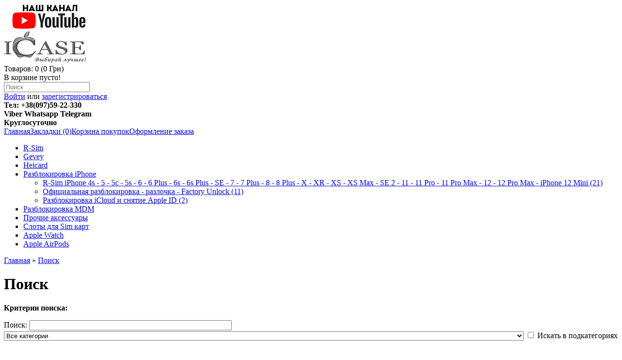

--- FILE ---
content_type: text/html; charset=utf-8
request_url: https://icase.lg.ua/search/?tag=kupit%20chehol%20nakladka%20moda%20iphone%205%205s
body_size: 4248
content:
<!DOCTYPE html>
<html dir="ltr" lang="ru">
<head>
<meta charset="UTF-8" />
<title>Поиск</title>
<base href="https://icase.lg.ua/" />
<meta name="keywords" content="интернет-магазин apple, аксессуары apple, аксессуары для iphone, аксессуары iphone киев, чехлы iphone, купить аксессуары iphone киев, купить iphone киев" />
<meta property="og:title" content="Поиск" />
<meta property="og:type" content="website" />
<meta property="og:url" content="https://icase.lg.ua/search/?tag=kupit%20chehol%20nakladka%20moda%20iphone%205%205s" />
<meta property="og:image" content="https://icase.lg.ua/image/data/logo.png" />
<meta property="og:site_name" content="Интернет-магазин iCase Киев" />
<link href="https://icase.lg.ua/image/data/ikonka.png" rel="icon" />
<link rel="stylesheet" type="text/css" href="catalog/view/theme/default/stylesheet/stylesheet.css" />
<script type="text/javascript" src="catalog/view/javascript/jquery/jquery-1.7.1.min.js"></script>
<script type="text/javascript" src="catalog/view/javascript/jquery/ui/jquery-ui-1.8.16.custom.min.js"></script>
<link rel="stylesheet" type="text/css" href="catalog/view/javascript/jquery/ui/themes/ui-lightness/jquery-ui-1.8.16.custom.css" />
<script type="text/javascript" src="catalog/view/javascript/common.js"></script>
<script type="text/javascript" src="catalog/view/javascript/jquery/jquery.total-storage.min.js"></script>
<!--[if IE 7]> 
<link rel="stylesheet" type="text/css" href="catalog/view/theme/default/stylesheet/ie7.css" />
<![endif]-->
<!--[if lt IE 7]>
<link rel="stylesheet" type="text/css" href="catalog/view/theme/default/stylesheet/ie6.css" />
<script type="text/javascript" src="catalog/view/javascript/DD_belatedPNG_0.0.8a-min.js"></script>
<script type="text/javascript">
DD_belatedPNG.fix('#logo img');
</script>
<![endif]-->
<script>
  (function(i,s,o,g,r,a,m){i['GoogleAnalyticsObject']=r;i[r]=i[r]||function(){
  (i[r].q=i[r].q||[]).push(arguments)},i[r].l=1*new Date();a=s.createElement(o),
  m=s.getElementsByTagName(o)[0];a.async=1;a.src=g;m.parentNode.insertBefore(a,m)
  })(window,document,'script','//www.google-analytics.com/analytics.js','ga');

  ga('create', 'UA-56139058-1', 'auto');
  ga('send', 'pageview');

</script> 
</script><script type="text/javascript" src="/callme/js/callme.js"></script>
</head>
<body>
<div id="container">
<div id="header">
<div class="header-picture"><a href="https://www.youtube.com/channel/UClh5V1R5PP-UEZzPWwwPxjA/videos" target="_blank"><img src="../image/verh_vkontakte.png"></a></div> 
<div id="top">
</div>
    <div id="logo">
    <a href="https://icase.lg.ua/"><img src="https://icase.lg.ua/image/data/logo.png" title="Интернет-магазин iCase Киев" alt="Интернет-магазин iCase Киев" /></a>
    </div>
        <div id="cart">
  <div class="heading">
    <a title="Корзина покупок"><span id="cart-total">Товаров: 0 (0 Грн)</span></a></div>
  <div class="content">
        <div class="empty">В корзине пусто!</div>
      </div>
</div>  <div id="search">
    <div class="button-search"></div>
    <input type="text" name="search" placeholder="Поиск" value="" />
  </div>
  <div id="welcome">
        <a href="https://icase.lg.ua/login/">Войти</a> или <a href="https://icase.lg.ua/create-account/">зарегистрироваться</a>      </div>
<div class="header_text">
<div class="header_phone"><b>Тел:</b> <b>+38(097)59-22-330</b></div>
<div class="header_phone"> <b> Viber Whatsapp Telegram </b>  </div>
<div class="header_phone"> <b> Круглосуточно </b> </div>
</div>
  <div class="links"><a href="https://icase.lg.ua/">Главная</a><a href="https://icase.lg.ua/wishlist/" id="wishlist-total">Закладки (0)</a><a href="https://icase.lg.ua/cart/">Корзина покупок</a><a href="https://icase.lg.ua/checkout/">Оформление заказа</a></div>
</div>
<div id="menu">
  <ul>
        <li><a href="https://icase.lg.ua/r-sim/">R-Sim</a>
          </li>
        <li><a href="https://icase.lg.ua/gevey/">Gevey</a>
          </li>
        <li><a href="https://icase.lg.ua/heicard/">Heicard</a>
          </li>
        <li><a href="https://icase.lg.ua/razblokirovka-iphone-unlock/">Разблокировка iPhone</a>
            <div>
                <ul>
                                        <li><a href="https://icase.lg.ua/razblokirovka-iphone-unlock/razblokirovka-iphone-r-sim-turbosim/">R-Sim iPhone 4s - 5 - 5c - 5s - 6 - 6 Plus - 6s - 6s Plus - SE - 7 - 7 Plus - 8 - 8 Plus - X - XR - XS - XS Max - SE 2 - 11 - 11 Pro - 11 Pro Max - 12 - 12 Pro Max - iPhone 12 Mini  (21)</a></li>
                                        <li><a href="https://icase.lg.ua/razblokirovka-iphone-unlock/factory-unlock/">Официальная разблокировка - разлочка - Factory Unlock (11)</a></li>
                                        <li><a href="https://icase.lg.ua/razblokirovka-iphone-unlock/razblokirovka_icloud_v_kieve_ukraina/">Разблокировка iCloud и снятие Apple ID (2)</a></li>
                            </ul>
              </div>
          </li>
        <li><a href="https://icase.lg.ua/mdm_razblokirovka_ios_15_14_13_12/">Разблокировка MDM</a>
          </li>
        <li><a href="https://icase.lg.ua/aksessyary-dlya-iphone/">Прочие аксессуары</a>
          </li>
        <li><a href="https://icase.lg.ua/sloty-dlya-sim-karty-iphone-lotok/">Слоты для Sim карт</a>
          </li>
        <li><a href="https://icase.lg.ua/proshivka_apple_watch/">Apple Watch</a>
          </li>
        <li><a href="https://icase.lg.ua/apple_airpods/">Apple AirPods</a>
          </li>
      </ul>
</div>
<div id="notification"></div> 
<div id="content">  <div class="breadcrumb">
        <a href="https://icase.lg.ua/">Главная</a>
         &raquo; <a href="https://icase.lg.ua/search/?tag=kupit chehol nakladka moda iphone 5 5s">Поиск</a>
      </div>
  <h1>Поиск</h1>
  <b>Критерии поиска:</b>
  <div class="content">
    <p>Поиск:            <input type="text" name="search" size="50" value="" onclick="this.value = '';" onkeydown="this.style.color = '000000'" style="color: #999;" />
            <select name="category_id">
        <option value="0">Все категории</option>
                        <option value="128">R-Sim</option>
                                        <option value="129">Gevey</option>
                                        <option value="130">Heicard</option>
                                        <option value="121">Разблокировка iPhone</option>
                                <option value="123">&nbsp;&nbsp;&nbsp;&nbsp;&nbsp;&nbsp;R-Sim iPhone 4s - 5 - 5c - 5s - 6 - 6 Plus - 6s - 6s Plus - SE - 7 - 7 Plus - 8 - 8 Plus - X - XR - XS - XS Max - SE 2 - 11 - 11 Pro - 11 Pro Max - 12 - 12 Pro Max - iPhone 12 Mini </option>
                                        <option value="122">&nbsp;&nbsp;&nbsp;&nbsp;&nbsp;&nbsp;Официальная разблокировка - разлочка - Factory Unlock</option>
                                <option value="124">&nbsp;&nbsp;&nbsp;&nbsp;&nbsp;&nbsp;&nbsp;&nbsp;&nbsp;&nbsp;&nbsp;&nbsp;USA (США) операторы</option>
                                        <option value="133">&nbsp;&nbsp;&nbsp;&nbsp;&nbsp;&nbsp;Разблокировка iCloud и снятие Apple ID</option>
                                                <option value="136">Разблокировка MDM</option>
                                        <option value="131">Прочие аксессуары</option>
                                        <option value="132">Слоты для Sim карт</option>
                                        <option value="134">Apple Watch</option>
                                        <option value="135">Apple AirPods</option>
                              </select>
            <input type="checkbox" name="sub_category" value="1" id="sub_category" />
            <label for="sub_category">Искать в подкатегориях</label>
    </p>
        <input type="checkbox" name="description" value="1" id="description" />
        <label for="description">Искать в описании товаров</label>
  </div>
  <div class="buttons">
    <div class="center"><input type="button" value="Поиск" id="button-search" class="button" /></div>
  </div>
  <h2>Товары, соответствующие критериям поиска</h2>
    <div class="content">Нет товаров, которые соответствуют критериям поиска.</div>
    </div>
<script type="text/javascript"><!--
$('#content input[name=\'search\']').keydown(function(e) {
	if (e.keyCode == 13) {
		$('#button-search').trigger('click');
	}
});

$('select[name=\'category_id\']').bind('change', function() {
	if (this.value == '0') {
		$('input[name=\'sub_category\']').attr('disabled', 'disabled');
		$('input[name=\'sub_category\']').removeAttr('checked');
	} else {
		$('input[name=\'sub_category\']').removeAttr('disabled');
	}
});

$('select[name=\'category_id\']').trigger('change');

$('#button-search').bind('click', function() {
	url = 'index.php?route=product/search';
	
	var search = $('#content input[name=\'search\']').attr('value');
	
	if (search) {
		url += '&search=' + encodeURIComponent(search);
	}

	var category_id = $('#content select[name=\'category_id\']').attr('value');
	
	if (category_id > 0) {
		url += '&category_id=' + encodeURIComponent(category_id);
	}
	
	var sub_category = $('#content input[name=\'sub_category\']:checked').attr('value');
	
	if (sub_category) {
		url += '&sub_category=true';
	}
		
	var filter_description = $('#content input[name=\'description\']:checked').attr('value');
	
	if (filter_description) {
		url += '&description=true';
	}

	location = url;
});

function display(view) {
	if (view == 'list') {
		$('.product-grid').attr('class', 'product-list');
		
		$('.product-list > div').each(function(index, element) {
			html  = '<div class="right">';
			html += '  <div class="cart">' + $(element).find('.cart').html() + '</div>';
			html += '  <div class="wishlist">' + $(element).find('.wishlist').html() + '</div>';
			html += '  <div class="compare">' + $(element).find('.compare').html() + '</div>';
			html += '</div>';			
			
			html += '<div class="left">';
			
			var image = $(element).find('.image').html();
			
			if (image != null) { 
				html += '<div class="image">' + image + '</div>';
			}
			
			var price = $(element).find('.price').html();
			
			if (price != null) {
				html += '<div class="price">' + price  + '</div>';
			}
						
			html += '  <div class="name">' + $(element).find('.name').html() + '</div>';
			html += '  <div class="description">' + $(element).find('.description').html() + '</div>';
			
			var rating = $(element).find('.rating').html();
			
			if (rating != null) {
				html += '<div class="rating">' + rating + '</div>';
			}
				
			html += '</div>';
						
			$(element).html(html);
		});		
		
		$('.display').html('<b>Вид:</b> Список <b>/</b> <a onclick="display(\'grid\');">Сетка</a>');
		
		$.totalStorage('display', 'list'); 
	} else {
		$('.product-list').attr('class', 'product-grid');
		
		$('.product-grid > div').each(function(index, element) {
			html = '';
			
			var image = $(element).find('.image').html();
			
			if (image != null) {
				html += '<div class="image">' + image + '</div>';
			}
			
			html += '<div class="name">' + $(element).find('.name').html() + '</div>';
			html += '<div class="description">' + $(element).find('.description').html() + '</div>';
			
			var price = $(element).find('.price').html();
			
			if (price != null) {
				html += '<div class="price">' + price  + '</div>';
			}	
					
			var rating = $(element).find('.rating').html();
			
			if (rating != null) {
				html += '<div class="rating">' + rating + '</div>';
			}
						
			html += '<div class="cart">' + $(element).find('.cart').html() + '</div>';
			html += '<div class="wishlist">' + $(element).find('.wishlist').html() + '</div>';
			html += '<div class="compare">' + $(element).find('.compare').html() + '</div>';
			
			$(element).html(html);
		});	
					
		$('.display').html('<b>Вид:</b> <a onclick="display(\'list\');">Список</a> <b>/</b> Сетка');
		
		$.totalStorage('display', 'grid');
	}
}

view = $.totalStorage('display');

if (view) {
	display(view);
} else {
	display('list');
}
//--></script> 
<div id="footer">
    <div class="column">
    <h3>Информация</h3>
    <ul>
            <li><a href="https://icase.lg.ua/r-sim-vpayana-v-iphone.html">R-Sim впаяна в iPhone?</a></li>
            <li><a href="https://icase.lg.ua/sim-karta-nedeistvitelna-iphone.html">SIM-карта недействительна</a></li>
            <li><a href="https://icase.lg.ua/o-nas.html">О нас</a></li>
            <li><a href="https://icase.lg.ua/otzyvy.html">Отзывы</a></li>
            <li><a href="https://icase.lg.ua/chto-takoe-r-sim.html">Что такое R-Sim</a></li>
            <li><a href="https://icase.lg.ua/adres-i-kontakty.html">Наш адрес и контакты</a></li>
            <li><a href="https://icase.lg.ua/informacia-o-dostavke.html">Информация о доставке</a></li>
            <li><a href="https://icase.lg.ua/kak-oformit-zakaz.html">Как оформить заказ</a></li>
            <li><a href="https://icase.lg.ua/varianty-oplaty.html">Варианты оплаты</a></li>
            <li><a href="https://icase.lg.ua/obmen-vozvrat-tovara.html">Обмен и возврат товара</a></li>
            <li><a href="https://icase.lg.ua/instrukciya-gevey-aio-5.html">Инструкция r-sim Gevey Aio heicard</a></li>
            <li><a href="https://icase.lg.ua/imsi-codes.html">Список IMSI кодов</a></li>
            <li><a href="https://icase.lg.ua/faq.html">Анлок: вопросы и ответы</a></li>
          </ul>
  </div>
    <div class="column">
    <h3>Служба поддержки</h3>
    <ul>
      <li><a href="https://icase.lg.ua/contact-us/">Связаться с нами</a></li>
      <li><a href="https://icase.lg.ua/sitemap/">Карта сайта</a></li>
    </ul>
  </div>
  <div class="column">
    <h3>Дополнительно</h3>
    <ul>
      <li><a href="https://icase.lg.ua/vouchers/">Подарочные сертификаты</a></li>
      <li><a href="https://icase.lg.ua/affiliates/">Партнёрская программа</a></li>
      <li><a href="https://icase.lg.ua/specials/">Акции</a></li>
    </ul>
  </div>
  <div class="column">
    <h3>Личный Кабинет</h3>
    <ul>
      <li><a href="https://icase.lg.ua/my-account/">Личный Кабинет</a></li>
      <li><a href="https://icase.lg.ua/order-history/">История заказов</a></li>
      <li><a href="https://icase.lg.ua/wishlist/">Закладки</a></li>
      <li><a href="https://icase.lg.ua/newsletter/">Рассылка</a></li>
    </ul>
  </div>
</div>
</div>
<!-- BEGIN JIVOSITE CODE {literal} -->
<script type='text/javascript'>
(function(){ var widget_id = 'sOgKFSn7J5';var d=document;var w=window;function l(){
var s = document.createElement('script'); s.type = 'text/javascript'; s.async = true; s.src = '//code.jivosite.com/script/widget/'+widget_id; var ss = document.getElementsByTagName('script')[0]; ss.parentNode.insertBefore(s, ss);}if(d.readyState=='complete'){l();}else{if(w.attachEvent){w.attachEvent('onload',l);}else{w.addEventListener('load',l,false);}}})();</script>
<!-- {/literal} END JIVOSITE CODE -->
</body></html>

--- FILE ---
content_type: text/plain
request_url: https://www.google-analytics.com/j/collect?v=1&_v=j102&a=1092961594&t=pageview&_s=1&dl=https%3A%2F%2Ficase.lg.ua%2Fsearch%2F%3Ftag%3Dkupit%2520chehol%2520nakladka%2520moda%2520iphone%25205%25205s&ul=en-us%40posix&dt=%D0%9F%D0%BE%D0%B8%D1%81%D0%BA&sr=1280x720&vp=1280x720&_u=IEBAAEABAAAAACAAI~&jid=1960981369&gjid=1260881917&cid=1459768986.1769904392&tid=UA-56139058-1&_gid=192222635.1769904392&_r=1&_slc=1&z=737728559
body_size: -449
content:
2,cG-QVQ87BJF79